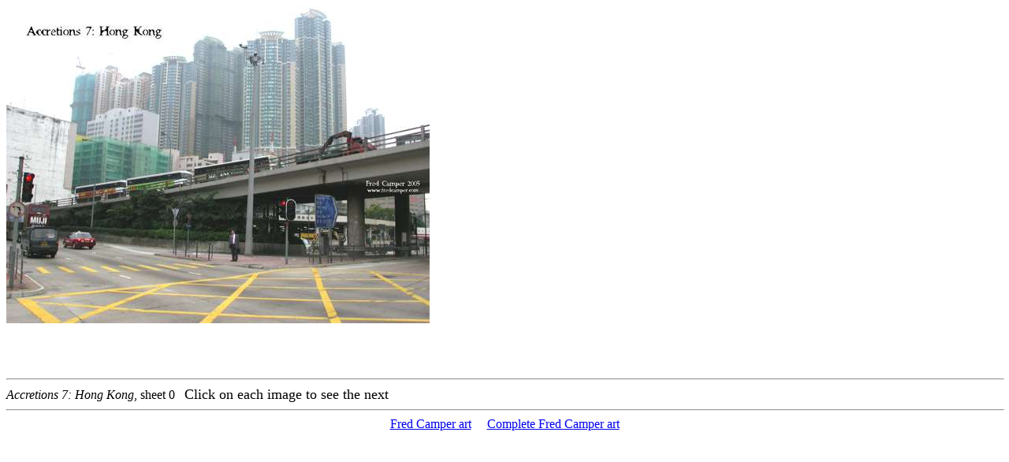

--- FILE ---
content_type: text/html
request_url: http://www.fredcamper.com/A/Accretions/AC007/index.html
body_size: 676
content:
<!DOCTYPE HTML PUBLIC "-//W3C//DTD HTML 4.0 Transitional//EN">

<html>
<head>
	<title>Accretions 7: Hong Kong, by Fred Camper, sheet 0</title>
	<meta name="description" content="">
   <meta name="keywords" content="">
</head>

<body>

<p>
<a href="01.html"><img src="00.jpg" width="537" height="402" border="0"></a>
<br clear=all><br><br><br><hr WIDTH="100%">
<em>Accretions 7: Hong Kong</em>, sheet 0
&nbsp;&nbsp;<font size="+1">Click on each image to see the next</font>
<hr WIDTH="100%">
<center><a href="../../../A/index.html">Fred Camper art</a>&nbsp;&nbsp;&nbsp;&nbsp;&nbsp;<a href="../../../A/index1.html">Complete Fred Camper art</a></font></center>


</body>
</html>
